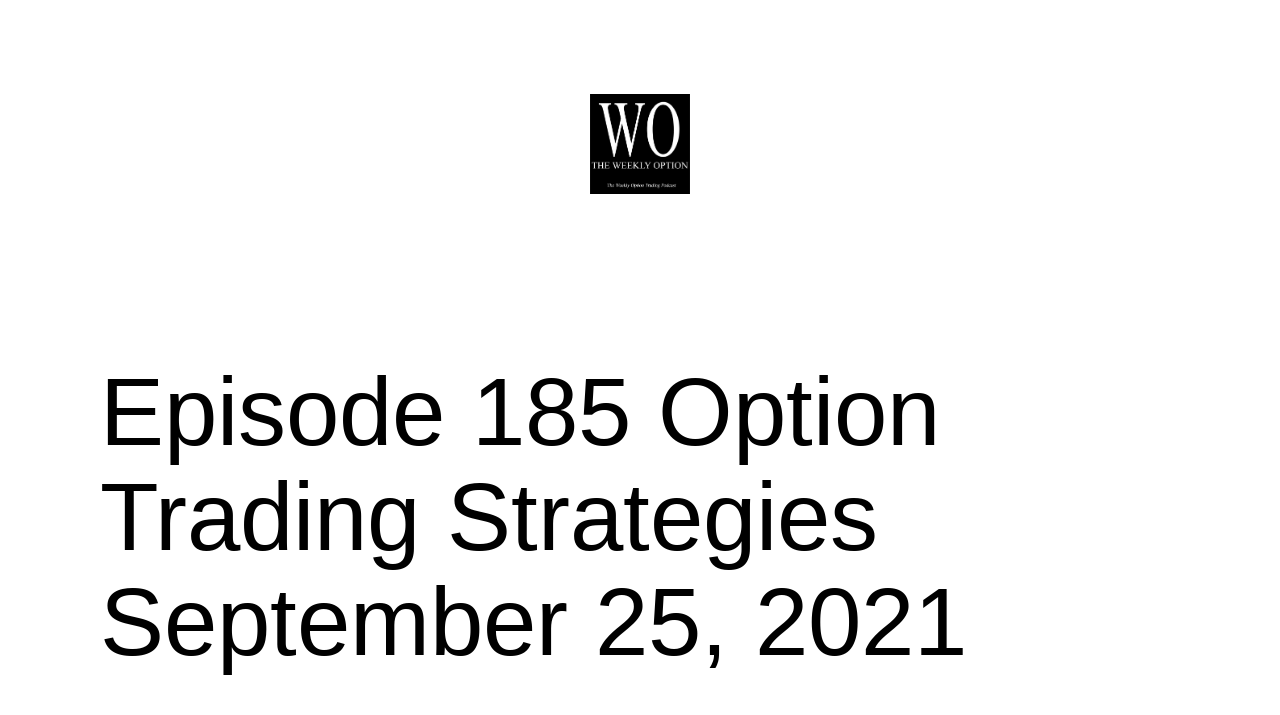

--- FILE ---
content_type: text/html; charset=UTF-8
request_url: http://www.theweeklyoption.com/episode-185-option-trading-strategies-september-25-2021
body_size: 8963
content:
<!doctype html>
<html lang="en-US" prefix="og: https://ogp.me/ns#" >
<head>
	<meta charset="UTF-8" />
	<meta name="viewport" content="width=device-width, initial-scale=1.0" />
		<style>img:is([sizes="auto" i], [sizes^="auto," i]) { contain-intrinsic-size: 3000px 1500px }</style>
	
<!-- Search Engine Optimization by Rank Math - https://rankmath.com/ -->
<title>Episode 185 Option Trading Strategies September 25, 2021 - The Weekly Option Podcast</title>
<meta name="description" content="The Weekly Option"/>
<meta name="robots" content="follow, index, max-snippet:-1, max-video-preview:-1, max-image-preview:large"/>
<link rel="canonical" href="http://www.theweeklyoption.com/episode-185-option-trading-strategies-september-25-2021" />
<meta property="og:locale" content="en_US" />
<meta property="og:type" content="article" />
<meta property="og:title" content="Episode 185 Option Trading Strategies September 25, 2021 - The Weekly Option Podcast" />
<meta property="og:description" content="The Weekly Option" />
<meta property="og:url" content="http://www.theweeklyoption.com/episode-185-option-trading-strategies-september-25-2021" />
<meta property="og:site_name" content="The Weekly Option - Trading podcast" />
<meta property="article:section" content="Uncategorized" />
<meta property="og:image" content="http://www.theweeklyoption.com/wp-content/uploads/2021/09/Option-Trading-Podcast-The-Weekly-Option-Episode-185.jpg" />
<meta property="og:image:width" content="508" />
<meta property="og:image:height" content="500" />
<meta property="og:image:alt" content="Best Trading Podcast on Options" />
<meta property="og:image:type" content="image/jpeg" />
<meta property="article:published_time" content="2021-09-25T05:49:28-05:00" />
<meta name="twitter:card" content="summary_large_image" />
<meta name="twitter:title" content="Episode 185 Option Trading Strategies September 25, 2021 - The Weekly Option Podcast" />
<meta name="twitter:description" content="The Weekly Option" />
<meta name="twitter:image" content="http://www.theweeklyoption.com/wp-content/uploads/2021/09/Option-Trading-Podcast-The-Weekly-Option-Episode-185.jpg" />
<meta name="twitter:label1" content="Written by" />
<meta name="twitter:data1" content="elewis" />
<meta name="twitter:label2" content="Time to read" />
<meta name="twitter:data2" content="1 minute" />
<script type="application/ld+json" class="rank-math-schema">{"@context":"https://schema.org","@graph":[{"@type":"Organization","@id":"http://www.theweeklyoption.com/#organization","name":"The Weekly Option - Trading podcast","logo":{"@type":"ImageObject","@id":"http://www.theweeklyoption.com/#logo","url":"http://www.theweeklyoption.com/wp-content/uploads/2019/05/The-Weekly-Option-Podcast-150x150.jpg","contentUrl":"http://www.theweeklyoption.com/wp-content/uploads/2019/05/The-Weekly-Option-Podcast-150x150.jpg","caption":"The Weekly Option - Trading podcast","inLanguage":"en-US"}},{"@type":"WebSite","@id":"http://www.theweeklyoption.com/#website","url":"http://www.theweeklyoption.com","name":"The Weekly Option - Trading podcast","publisher":{"@id":"http://www.theweeklyoption.com/#organization"},"inLanguage":"en-US"},{"@type":"ImageObject","@id":"http://www.theweeklyoption.com/wp-content/uploads/2021/09/Option-Trading-Podcast-The-Weekly-Option-Episode-185.jpg","url":"http://www.theweeklyoption.com/wp-content/uploads/2021/09/Option-Trading-Podcast-The-Weekly-Option-Episode-185.jpg","width":"508","height":"500","caption":"Best Trading Podcast on Options","inLanguage":"en-US"},{"@type":"WebPage","@id":"http://www.theweeklyoption.com/episode-185-option-trading-strategies-september-25-2021#webpage","url":"http://www.theweeklyoption.com/episode-185-option-trading-strategies-september-25-2021","name":"Episode 185 Option Trading Strategies September 25, 2021 - The Weekly Option Podcast","datePublished":"2021-09-25T05:49:28-05:00","dateModified":"2021-09-25T05:49:28-05:00","isPartOf":{"@id":"http://www.theweeklyoption.com/#website"},"primaryImageOfPage":{"@id":"http://www.theweeklyoption.com/wp-content/uploads/2021/09/Option-Trading-Podcast-The-Weekly-Option-Episode-185.jpg"},"inLanguage":"en-US"},{"@type":"Person","@id":"http://www.theweeklyoption.com/author/elewis","name":"elewis","url":"http://www.theweeklyoption.com/author/elewis","image":{"@type":"ImageObject","@id":"https://secure.gravatar.com/avatar/b3f1b9c4f7df49d478292b75d43fdbb20cc964dd1b1ababd998012fb14a39b59?s=96&amp;d=mm&amp;r=g","url":"https://secure.gravatar.com/avatar/b3f1b9c4f7df49d478292b75d43fdbb20cc964dd1b1ababd998012fb14a39b59?s=96&amp;d=mm&amp;r=g","caption":"elewis","inLanguage":"en-US"},"worksFor":{"@id":"http://www.theweeklyoption.com/#organization"}},{"@type":"BlogPosting","headline":"Episode 185 Option Trading Strategies September 25, 2021 - The Weekly Option Podcast","datePublished":"2021-09-25T05:49:28-05:00","dateModified":"2021-09-25T05:49:28-05:00","articleSection":"Uncategorized","author":{"@id":"http://www.theweeklyoption.com/author/elewis","name":"elewis"},"publisher":{"@id":"http://www.theweeklyoption.com/#organization"},"description":"The Weekly Option","name":"Episode 185 Option Trading Strategies September 25, 2021 - The Weekly Option Podcast","@id":"http://www.theweeklyoption.com/episode-185-option-trading-strategies-september-25-2021#richSnippet","isPartOf":{"@id":"http://www.theweeklyoption.com/episode-185-option-trading-strategies-september-25-2021#webpage"},"image":{"@id":"http://www.theweeklyoption.com/wp-content/uploads/2021/09/Option-Trading-Podcast-The-Weekly-Option-Episode-185.jpg"},"inLanguage":"en-US","mainEntityOfPage":{"@id":"http://www.theweeklyoption.com/episode-185-option-trading-strategies-september-25-2021#webpage"}}]}</script>
<!-- /Rank Math WordPress SEO plugin -->

<link rel='dns-prefetch' href='//www.theweeklyoption.com' />
<script>
window._wpemojiSettings = {"baseUrl":"https:\/\/s.w.org\/images\/core\/emoji\/16.0.1\/72x72\/","ext":".png","svgUrl":"https:\/\/s.w.org\/images\/core\/emoji\/16.0.1\/svg\/","svgExt":".svg","source":{"concatemoji":"http:\/\/www.theweeklyoption.com\/wp-includes\/js\/wp-emoji-release.min.js?ver=6.8.3"}};
/*! This file is auto-generated */
!function(s,n){var o,i,e;function c(e){try{var t={supportTests:e,timestamp:(new Date).valueOf()};sessionStorage.setItem(o,JSON.stringify(t))}catch(e){}}function p(e,t,n){e.clearRect(0,0,e.canvas.width,e.canvas.height),e.fillText(t,0,0);var t=new Uint32Array(e.getImageData(0,0,e.canvas.width,e.canvas.height).data),a=(e.clearRect(0,0,e.canvas.width,e.canvas.height),e.fillText(n,0,0),new Uint32Array(e.getImageData(0,0,e.canvas.width,e.canvas.height).data));return t.every(function(e,t){return e===a[t]})}function u(e,t){e.clearRect(0,0,e.canvas.width,e.canvas.height),e.fillText(t,0,0);for(var n=e.getImageData(16,16,1,1),a=0;a<n.data.length;a++)if(0!==n.data[a])return!1;return!0}function f(e,t,n,a){switch(t){case"flag":return n(e,"\ud83c\udff3\ufe0f\u200d\u26a7\ufe0f","\ud83c\udff3\ufe0f\u200b\u26a7\ufe0f")?!1:!n(e,"\ud83c\udde8\ud83c\uddf6","\ud83c\udde8\u200b\ud83c\uddf6")&&!n(e,"\ud83c\udff4\udb40\udc67\udb40\udc62\udb40\udc65\udb40\udc6e\udb40\udc67\udb40\udc7f","\ud83c\udff4\u200b\udb40\udc67\u200b\udb40\udc62\u200b\udb40\udc65\u200b\udb40\udc6e\u200b\udb40\udc67\u200b\udb40\udc7f");case"emoji":return!a(e,"\ud83e\udedf")}return!1}function g(e,t,n,a){var r="undefined"!=typeof WorkerGlobalScope&&self instanceof WorkerGlobalScope?new OffscreenCanvas(300,150):s.createElement("canvas"),o=r.getContext("2d",{willReadFrequently:!0}),i=(o.textBaseline="top",o.font="600 32px Arial",{});return e.forEach(function(e){i[e]=t(o,e,n,a)}),i}function t(e){var t=s.createElement("script");t.src=e,t.defer=!0,s.head.appendChild(t)}"undefined"!=typeof Promise&&(o="wpEmojiSettingsSupports",i=["flag","emoji"],n.supports={everything:!0,everythingExceptFlag:!0},e=new Promise(function(e){s.addEventListener("DOMContentLoaded",e,{once:!0})}),new Promise(function(t){var n=function(){try{var e=JSON.parse(sessionStorage.getItem(o));if("object"==typeof e&&"number"==typeof e.timestamp&&(new Date).valueOf()<e.timestamp+604800&&"object"==typeof e.supportTests)return e.supportTests}catch(e){}return null}();if(!n){if("undefined"!=typeof Worker&&"undefined"!=typeof OffscreenCanvas&&"undefined"!=typeof URL&&URL.createObjectURL&&"undefined"!=typeof Blob)try{var e="postMessage("+g.toString()+"("+[JSON.stringify(i),f.toString(),p.toString(),u.toString()].join(",")+"));",a=new Blob([e],{type:"text/javascript"}),r=new Worker(URL.createObjectURL(a),{name:"wpTestEmojiSupports"});return void(r.onmessage=function(e){c(n=e.data),r.terminate(),t(n)})}catch(e){}c(n=g(i,f,p,u))}t(n)}).then(function(e){for(var t in e)n.supports[t]=e[t],n.supports.everything=n.supports.everything&&n.supports[t],"flag"!==t&&(n.supports.everythingExceptFlag=n.supports.everythingExceptFlag&&n.supports[t]);n.supports.everythingExceptFlag=n.supports.everythingExceptFlag&&!n.supports.flag,n.DOMReady=!1,n.readyCallback=function(){n.DOMReady=!0}}).then(function(){return e}).then(function(){var e;n.supports.everything||(n.readyCallback(),(e=n.source||{}).concatemoji?t(e.concatemoji):e.wpemoji&&e.twemoji&&(t(e.twemoji),t(e.wpemoji)))}))}((window,document),window._wpemojiSettings);
</script>
<style id='wp-emoji-styles-inline-css'>

	img.wp-smiley, img.emoji {
		display: inline !important;
		border: none !important;
		box-shadow: none !important;
		height: 1em !important;
		width: 1em !important;
		margin: 0 0.07em !important;
		vertical-align: -0.1em !important;
		background: none !important;
		padding: 0 !important;
	}
</style>
<style id='classic-theme-styles-inline-css'>
/*! This file is auto-generated */
.wp-block-button__link{color:#fff;background-color:#32373c;border-radius:9999px;box-shadow:none;text-decoration:none;padding:calc(.667em + 2px) calc(1.333em + 2px);font-size:1.125em}.wp-block-file__button{background:#32373c;color:#fff;text-decoration:none}
</style>
<style id='powerpress-player-block-style-inline-css'>


</style>
<link rel='stylesheet' id='twenty-twenty-one-custom-color-overrides-css' href='http://www.theweeklyoption.com/wp-content/themes/twentytwentyone/assets/css/custom-color-overrides.css?ver=2.6' media='all' />
<style id='twenty-twenty-one-custom-color-overrides-inline-css'>
:root .editor-styles-wrapper{--global--color-background: #ffffff;--global--color-primary: #000;--global--color-secondary: #000;--button--color-background: #000;--button--color-text-hover: #000;}
</style>
<link rel='stylesheet' id='twenty-twenty-one-style-css' href='http://www.theweeklyoption.com/wp-content/themes/twentytwentyone/style.css?ver=2.6' media='all' />
<style id='twenty-twenty-one-style-inline-css'>
:root{--global--color-background: #ffffff;--global--color-primary: #000;--global--color-secondary: #000;--button--color-background: #000;--button--color-text-hover: #000;}
</style>
<link rel='stylesheet' id='twenty-twenty-one-print-style-css' href='http://www.theweeklyoption.com/wp-content/themes/twentytwentyone/assets/css/print.css?ver=2.6' media='print' />
<link rel="https://api.w.org/" href="http://www.theweeklyoption.com/wp-json/" /><link rel="alternate" title="JSON" type="application/json" href="http://www.theweeklyoption.com/wp-json/wp/v2/posts/1230" /><link rel="EditURI" type="application/rsd+xml" title="RSD" href="http://www.theweeklyoption.com/xmlrpc.php?rsd" />
<meta name="generator" content="WordPress 6.8.3" />
<link rel='shortlink' href='http://www.theweeklyoption.com/?p=1230' />
<link rel="alternate" title="oEmbed (JSON)" type="application/json+oembed" href="http://www.theweeklyoption.com/wp-json/oembed/1.0/embed?url=http%3A%2F%2Fwww.theweeklyoption.com%2Fepisode-185-option-trading-strategies-september-25-2021" />
<link rel="alternate" title="oEmbed (XML)" type="text/xml+oembed" href="http://www.theweeklyoption.com/wp-json/oembed/1.0/embed?url=http%3A%2F%2Fwww.theweeklyoption.com%2Fepisode-185-option-trading-strategies-september-25-2021&#038;format=xml" />
            <script type="text/javascript"><!--
                                function powerpress_pinw(pinw_url){window.open(pinw_url, 'PowerPressPlayer','toolbar=0,status=0,resizable=1,width=460,height=320');	return false;}
                //-->

                // tabnab protection
                window.addEventListener('load', function () {
                    // make all links have rel="noopener noreferrer"
                    document.querySelectorAll('a[target="_blank"]').forEach(link => {
                        link.setAttribute('rel', 'noopener noreferrer');
                    });
                });
            </script>
            <meta name="generator" content="Elementor 3.34.1; features: e_font_icon_svg, additional_custom_breakpoints; settings: css_print_method-external, google_font-enabled, font_display-swap">
			<style>
				.e-con.e-parent:nth-of-type(n+4):not(.e-lazyloaded):not(.e-no-lazyload),
				.e-con.e-parent:nth-of-type(n+4):not(.e-lazyloaded):not(.e-no-lazyload) * {
					background-image: none !important;
				}
				@media screen and (max-height: 1024px) {
					.e-con.e-parent:nth-of-type(n+3):not(.e-lazyloaded):not(.e-no-lazyload),
					.e-con.e-parent:nth-of-type(n+3):not(.e-lazyloaded):not(.e-no-lazyload) * {
						background-image: none !important;
					}
				}
				@media screen and (max-height: 640px) {
					.e-con.e-parent:nth-of-type(n+2):not(.e-lazyloaded):not(.e-no-lazyload),
					.e-con.e-parent:nth-of-type(n+2):not(.e-lazyloaded):not(.e-no-lazyload) * {
						background-image: none !important;
					}
				}
			</style>
			<style id="custom-background-css">
body.custom-background { background-color: #ffffff; }
</style>
	<link rel="icon" href="http://www.theweeklyoption.com/wp-content/uploads/2019/05/The-Weekly-Option-Podcast-Logo-150x150.jpg" sizes="32x32" />
<link rel="icon" href="http://www.theweeklyoption.com/wp-content/uploads/2019/05/The-Weekly-Option-Podcast-Logo-300x300.jpg" sizes="192x192" />
<link rel="apple-touch-icon" href="http://www.theweeklyoption.com/wp-content/uploads/2019/05/The-Weekly-Option-Podcast-Logo-300x300.jpg" />
<meta name="msapplication-TileImage" content="http://www.theweeklyoption.com/wp-content/uploads/2019/05/The-Weekly-Option-Podcast-Logo-300x300.jpg" />
</head>

<body class="wp-singular post-template-default single single-post postid-1230 single-format-standard custom-background wp-custom-logo wp-embed-responsive wp-theme-twentytwentyone is-light-theme has-background-white no-js singular elementor-default elementor-kit-1806">
<div id="page" class="site">
	<a class="skip-link screen-reader-text" href="#content">
		Skip to content	</a>

	
<header id="masthead" class="site-header has-logo">

	

<div class="site-branding">

			<div class="site-logo"><a href="http://www.theweeklyoption.com/" class="custom-logo-link" rel="home"><img fetchpriority="high" width="494" height="493" src="http://www.theweeklyoption.com/wp-content/uploads/2019/05/The-Weekly-Option-Podcast.jpg" class="custom-logo" alt="The Weekly Option Podcast" decoding="async" srcset="http://www.theweeklyoption.com/wp-content/uploads/2019/05/The-Weekly-Option-Podcast.jpg 494w, http://www.theweeklyoption.com/wp-content/uploads/2019/05/The-Weekly-Option-Podcast-150x150.jpg 150w, http://www.theweeklyoption.com/wp-content/uploads/2019/05/The-Weekly-Option-Podcast-300x300.jpg 300w" sizes="(max-width: 494px) 100vw, 494px" /></a></div>
	
						<p class="screen-reader-text"><a href="http://www.theweeklyoption.com/" rel="home">The Weekly Option Podcast</a></p>
			
	</div><!-- .site-branding -->
	

</header><!-- #masthead -->

	<div id="content" class="site-content">
		<div id="primary" class="content-area">
			<main id="main" class="site-main">

<article id="post-1230" class="post-1230 post type-post status-publish format-standard has-post-thumbnail hentry category-uncategorized entry">

	<header class="entry-header alignwide">
		<h1 class="entry-title">Episode 185 Option Trading Strategies September 25, 2021</h1>		
		
			<figure class="post-thumbnail">
				<img width="508" height="500" src="http://www.theweeklyoption.com/wp-content/uploads/2021/09/Option-Trading-Podcast-The-Weekly-Option-Episode-185.jpg" class="attachment-post-thumbnail size-post-thumbnail wp-post-image" alt="Best Trading Podcast on Options" decoding="async" srcset="http://www.theweeklyoption.com/wp-content/uploads/2021/09/Option-Trading-Podcast-The-Weekly-Option-Episode-185.jpg 508w, http://www.theweeklyoption.com/wp-content/uploads/2021/09/Option-Trading-Podcast-The-Weekly-Option-Episode-185-300x295.jpg 300w" sizes="(max-width: 508px) 100vw, 508px" style="width:100%;height:98.43%;max-width:508px;" />							</figure><!-- .post-thumbnail -->

					</header><!-- .entry-header -->

	<div class="entry-content">
		<p><a href="https://www.theweeklyoption.com/">The Weekly Option</a></p>
<p>Episode 185 September 25, 2021</p>
<p>Welcome to The Weekly Option, a weekly program that offers practical trades and discussion for beginners and professionals alike.</p>
<p>It’s always great to hear from listeners. If you have any questions about the trades presented here or about your own positions, feel free to email me.</p>
<p>Email questions to me: eric@theweeklyoption.com</p>
<p>Visit our YouTube Channel for The Weekly Option.com.</p>
<p>The topic of the week is why buying options can really suck sometimes.</p>
<p>&nbsp;</p>
<p>In this week’s show, we will cover the trades from last week on Smile Direct Club, Pfizer, and Robinhood Markets.</p>
<p>&nbsp;</p>
<p>The US markets managed to finish the week unchanged after the news with Evergrande and its possible effect on the international capital markets. The Dow Jones Industrial Average gained 213 points, closing at 34,798 points. The S&amp;P 500 Index grew 22.49 points, ending the week 4,455 points.</p>
<p>PODCAST LINKS FOR EPISODE POST</p>
<p>Listen on iTunes:  <a href="https://itunes.apple.com/us/podcast/the-weekly-option/id1375267155" target="_blank" rel="noopener">https://itunes.apple.com/us/podcast/the-weekly-option/id1375267155</a></p>
<p>Listen on Stitcher: <a href="https://www.stitcher.com/podcast/the-weekly-option" target="_blank" rel="noopener">https://www.stitcher.com/podcast/the-weekly-option</a></p>
<p>Listen on Google Play:</p>
<p><a href="https://podcasts.google.com/feed/aHR0cHM6Ly93d3cudGhld2Vla2x5b3B0aW9uLmNvbS9mZWVkL3BvZGNhc3Q" target="_blank" rel="noopener">https://podcasts.google.com/feed/aHR0cHM6Ly93d3cudGhld2Vla2x5b3B0aW9uLmNvbS9mZWVkL3BvZGNhc3Q</a></p>
<p>Listen on PodBean: <a href="https://www.podbean.com/podcast-detail/r5aam-6a884/The-Weekly-Option-Podcast" target="_blank" rel="noopener">https://www.podbean.com/podcast-detail/r5aam-6a884/The-Weekly-Option-Podcast</a></p>
<p>Listen on PlayerFM: <a href="https://player.fm/series/the-weekly-option" target="_blank" rel="noopener">https://player.fm/series/the-weekly-option</a></p>
<p>Listen on Spotify: <a href="https://open.spotify.com/show/0WbguppFrtSJsVFO4QKd83" target="_blank" rel="noopener">https://open.spotify.com/show/0WbguppFrtSJsVFO4QKd83</a></p>
<p>YouTube Channel: <a href="https://goo.gl/u7JKJd" target="_blank" rel="noopener">https://goo.gl/u7JKJd</a></p>
<p>Option Trading Series on YouTube: <a href="https://goo.gl/eKfgvw" target="_blank" rel="noopener">https://goo.gl/eKfgvw</a></p>
<p>Technical Analysis Videos: <a href="https://www.youtube.com/channel/UCnpPLl3EB_RBC5kyrCnsHow" target="_blank" rel="noopener">https://www.youtube.com/channel/UCnpPLl3EB_RBC5kyrCnsHow</a></p>
<iframe src="https://player.blubrry.com/?media_url=https%3A%2F%2Fmedia.blubrry.com%2Fthe_weekly_option%2Fcontent.blubrry.com%2Fthe_weekly_option%2FThe_Weekly_Option_Episode_185.mp3&amp;podcast_link=http%3A%2F%2Fwww.theweeklyoption.com%2Fepisode-185-option-trading-strategies-september-25-2021" scrolling="no" width="100%" height="165" frameborder="0" id="blubrryplayer-1" class="blubrryplayer" title="Blubrry Podcast Player"></iframe><p class="powerpress_links powerpress_links_mp3" style="margin-bottom: 1px !important;">Podcast: <a href="https://media.blubrry.com/the_weekly_option/content.blubrry.com/the_weekly_option/The_Weekly_Option_Episode_185.mp3" class="powerpress_link_pinw" target="_blank" title="Play in new window" onclick="return powerpress_pinw(&#039;http://www.theweeklyoption.com/?powerpress_pinw=1230-podcast&#039;);" rel="nofollow noopener">Play in new window</a> | <a href="https://media.blubrry.com/the_weekly_option/content.blubrry.com/the_weekly_option/The_Weekly_Option_Episode_185.mp3" class="powerpress_link_d" title="Download" rel="nofollow noopener" download="The_Weekly_Option_Episode_185.mp3" target="_blank">Download</a></p><p class="powerpress_links powerpress_subscribe_links">Subscribe: <a href="http://www.theweeklyoption.com/feed/podcast" class="powerpress_link_subscribe powerpress_link_subscribe_rss" target="_blank" title="Subscribe via RSS" rel="nofollow">RSS</a></p>	</div><!-- .entry-content -->

	<footer class="entry-footer default-max-width">
		<div class="posted-by"><span class="posted-on">Published <time class="entry-date published updated" datetime="2021-09-25T05:49:28-05:00">September 25, 2021</time></span><span class="byline">By <a href="http://www.theweeklyoption.com/author/elewis" rel="author">elewis</a></span></div><div class="post-taxonomies"><span class="cat-links">Categorized as <a href="http://www.theweeklyoption.com/category/uncategorized" rel="category tag">Uncategorized</a> </span></div>	</footer><!-- .entry-footer -->

				
</article><!-- #post-1230 -->

	<nav class="navigation post-navigation" aria-label="Posts">
		<h2 class="screen-reader-text">Post navigation</h2>
		<div class="nav-links"><div class="nav-previous"><a href="http://www.theweeklyoption.com/episode-184-option-trading-strategies-september-18-2021" rel="prev"><p class="meta-nav"><svg class="svg-icon" width="24" height="24" aria-hidden="true" role="img" focusable="false" viewBox="0 0 24 24" fill="none" xmlns="http://www.w3.org/2000/svg"><path fill-rule="evenodd" clip-rule="evenodd" d="M20 13v-2H8l4-4-1-2-7 7 7 7 1-2-4-4z" fill="currentColor"/></svg>Previous post</p><p class="post-title">Episode 184 Option Trading Strategies September 18, 2021</p></a></div><div class="nav-next"><a href="http://www.theweeklyoption.com/episode-186-option-trading-strategies-october-2-2021" rel="next"><p class="meta-nav">Next post<svg class="svg-icon" width="24" height="24" aria-hidden="true" role="img" focusable="false" viewBox="0 0 24 24" fill="none" xmlns="http://www.w3.org/2000/svg"><path fill-rule="evenodd" clip-rule="evenodd" d="m4 13v-2h12l-4-4 1-2 7 7-7 7-1-2 4-4z" fill="currentColor"/></svg></p><p class="post-title">Episode 186 Option Trading Strategies October 2, 2021</p></a></div></div>
	</nav>			</main><!-- #main -->
		</div><!-- #primary -->
	</div><!-- #content -->

	
	<aside class="widget-area">
		<section id="archives-2" class="widget widget_archive"><h2 class="widget-title">Archives</h2><nav aria-label="Archives">
			<ul>
					<li><a href='http://www.theweeklyoption.com/2026/01'>January 2026</a></li>
	<li><a href='http://www.theweeklyoption.com/2025/12'>December 2025</a></li>
	<li><a href='http://www.theweeklyoption.com/2025/11'>November 2025</a></li>
	<li><a href='http://www.theweeklyoption.com/2025/10'>October 2025</a></li>
	<li><a href='http://www.theweeklyoption.com/2025/09'>September 2025</a></li>
	<li><a href='http://www.theweeklyoption.com/2025/08'>August 2025</a></li>
	<li><a href='http://www.theweeklyoption.com/2025/07'>July 2025</a></li>
	<li><a href='http://www.theweeklyoption.com/2025/06'>June 2025</a></li>
	<li><a href='http://www.theweeklyoption.com/2025/05'>May 2025</a></li>
	<li><a href='http://www.theweeklyoption.com/2025/04'>April 2025</a></li>
	<li><a href='http://www.theweeklyoption.com/2025/03'>March 2025</a></li>
	<li><a href='http://www.theweeklyoption.com/2025/02'>February 2025</a></li>
	<li><a href='http://www.theweeklyoption.com/2025/01'>January 2025</a></li>
	<li><a href='http://www.theweeklyoption.com/2024/12'>December 2024</a></li>
	<li><a href='http://www.theweeklyoption.com/2024/11'>November 2024</a></li>
	<li><a href='http://www.theweeklyoption.com/2024/10'>October 2024</a></li>
	<li><a href='http://www.theweeklyoption.com/2024/09'>September 2024</a></li>
	<li><a href='http://www.theweeklyoption.com/2024/08'>August 2024</a></li>
	<li><a href='http://www.theweeklyoption.com/2024/07'>July 2024</a></li>
	<li><a href='http://www.theweeklyoption.com/2024/06'>June 2024</a></li>
	<li><a href='http://www.theweeklyoption.com/2024/05'>May 2024</a></li>
	<li><a href='http://www.theweeklyoption.com/2024/04'>April 2024</a></li>
	<li><a href='http://www.theweeklyoption.com/2024/03'>March 2024</a></li>
	<li><a href='http://www.theweeklyoption.com/2024/02'>February 2024</a></li>
	<li><a href='http://www.theweeklyoption.com/2024/01'>January 2024</a></li>
	<li><a href='http://www.theweeklyoption.com/2023/12'>December 2023</a></li>
	<li><a href='http://www.theweeklyoption.com/2023/11'>November 2023</a></li>
	<li><a href='http://www.theweeklyoption.com/2023/10'>October 2023</a></li>
	<li><a href='http://www.theweeklyoption.com/2023/09'>September 2023</a></li>
	<li><a href='http://www.theweeklyoption.com/2023/08'>August 2023</a></li>
	<li><a href='http://www.theweeklyoption.com/2023/07'>July 2023</a></li>
	<li><a href='http://www.theweeklyoption.com/2023/06'>June 2023</a></li>
	<li><a href='http://www.theweeklyoption.com/2023/05'>May 2023</a></li>
	<li><a href='http://www.theweeklyoption.com/2023/04'>April 2023</a></li>
	<li><a href='http://www.theweeklyoption.com/2023/03'>March 2023</a></li>
	<li><a href='http://www.theweeklyoption.com/2023/02'>February 2023</a></li>
	<li><a href='http://www.theweeklyoption.com/2023/01'>January 2023</a></li>
	<li><a href='http://www.theweeklyoption.com/2022/12'>December 2022</a></li>
	<li><a href='http://www.theweeklyoption.com/2022/11'>November 2022</a></li>
	<li><a href='http://www.theweeklyoption.com/2022/10'>October 2022</a></li>
	<li><a href='http://www.theweeklyoption.com/2022/09'>September 2022</a></li>
	<li><a href='http://www.theweeklyoption.com/2022/08'>August 2022</a></li>
	<li><a href='http://www.theweeklyoption.com/2022/07'>July 2022</a></li>
	<li><a href='http://www.theweeklyoption.com/2022/06'>June 2022</a></li>
	<li><a href='http://www.theweeklyoption.com/2022/05'>May 2022</a></li>
	<li><a href='http://www.theweeklyoption.com/2022/04'>April 2022</a></li>
	<li><a href='http://www.theweeklyoption.com/2022/03'>March 2022</a></li>
	<li><a href='http://www.theweeklyoption.com/2022/02'>February 2022</a></li>
	<li><a href='http://www.theweeklyoption.com/2022/01'>January 2022</a></li>
	<li><a href='http://www.theweeklyoption.com/2021/12'>December 2021</a></li>
	<li><a href='http://www.theweeklyoption.com/2021/11'>November 2021</a></li>
	<li><a href='http://www.theweeklyoption.com/2021/10'>October 2021</a></li>
	<li><a href='http://www.theweeklyoption.com/2021/09'>September 2021</a></li>
	<li><a href='http://www.theweeklyoption.com/2021/08'>August 2021</a></li>
	<li><a href='http://www.theweeklyoption.com/2021/07'>July 2021</a></li>
	<li><a href='http://www.theweeklyoption.com/2021/06'>June 2021</a></li>
	<li><a href='http://www.theweeklyoption.com/2021/05'>May 2021</a></li>
	<li><a href='http://www.theweeklyoption.com/2021/04'>April 2021</a></li>
	<li><a href='http://www.theweeklyoption.com/2021/03'>March 2021</a></li>
	<li><a href='http://www.theweeklyoption.com/2021/02'>February 2021</a></li>
	<li><a href='http://www.theweeklyoption.com/2021/01'>January 2021</a></li>
	<li><a href='http://www.theweeklyoption.com/2020/12'>December 2020</a></li>
	<li><a href='http://www.theweeklyoption.com/2020/11'>November 2020</a></li>
	<li><a href='http://www.theweeklyoption.com/2020/10'>October 2020</a></li>
	<li><a href='http://www.theweeklyoption.com/2020/09'>September 2020</a></li>
	<li><a href='http://www.theweeklyoption.com/2020/08'>August 2020</a></li>
	<li><a href='http://www.theweeklyoption.com/2020/07'>July 2020</a></li>
	<li><a href='http://www.theweeklyoption.com/2020/06'>June 2020</a></li>
	<li><a href='http://www.theweeklyoption.com/2020/05'>May 2020</a></li>
	<li><a href='http://www.theweeklyoption.com/2020/04'>April 2020</a></li>
	<li><a href='http://www.theweeklyoption.com/2020/03'>March 2020</a></li>
	<li><a href='http://www.theweeklyoption.com/2020/02'>February 2020</a></li>
	<li><a href='http://www.theweeklyoption.com/2020/01'>January 2020</a></li>
	<li><a href='http://www.theweeklyoption.com/2019/12'>December 2019</a></li>
	<li><a href='http://www.theweeklyoption.com/2019/11'>November 2019</a></li>
	<li><a href='http://www.theweeklyoption.com/2019/10'>October 2019</a></li>
	<li><a href='http://www.theweeklyoption.com/2019/09'>September 2019</a></li>
	<li><a href='http://www.theweeklyoption.com/2019/08'>August 2019</a></li>
	<li><a href='http://www.theweeklyoption.com/2019/07'>July 2019</a></li>
	<li><a href='http://www.theweeklyoption.com/2019/06'>June 2019</a></li>
	<li><a href='http://www.theweeklyoption.com/2019/05'>May 2019</a></li>
	<li><a href='http://www.theweeklyoption.com/2019/04'>April 2019</a></li>
	<li><a href='http://www.theweeklyoption.com/2019/03'>March 2019</a></li>
	<li><a href='http://www.theweeklyoption.com/2019/02'>February 2019</a></li>
	<li><a href='http://www.theweeklyoption.com/2019/01'>January 2019</a></li>
	<li><a href='http://www.theweeklyoption.com/2018/12'>December 2018</a></li>
	<li><a href='http://www.theweeklyoption.com/2018/11'>November 2018</a></li>
	<li><a href='http://www.theweeklyoption.com/2018/10'>October 2018</a></li>
	<li><a href='http://www.theweeklyoption.com/2018/09'>September 2018</a></li>
	<li><a href='http://www.theweeklyoption.com/2018/08'>August 2018</a></li>
	<li><a href='http://www.theweeklyoption.com/2018/07'>July 2018</a></li>
	<li><a href='http://www.theweeklyoption.com/2018/06'>June 2018</a></li>
	<li><a href='http://www.theweeklyoption.com/2018/05'>May 2018</a></li>
	<li><a href='http://www.theweeklyoption.com/2018/04'>April 2018</a></li>
			</ul>

			</nav></section><section id="text-2" class="widget widget_text">			<div class="textwidget"><p>Copyright 2025 &#8211; The Weekly Option &#8211; All Rights Reserved</p>
</div>
		</section>	</aside><!-- .widget-area -->

	
	<footer id="colophon" class="site-footer">

				<div class="site-info">
			<div class="site-name">
									<div class="site-logo"><a href="http://www.theweeklyoption.com/" class="custom-logo-link" rel="home"><img width="494" height="493" src="http://www.theweeklyoption.com/wp-content/uploads/2019/05/The-Weekly-Option-Podcast.jpg" class="custom-logo" alt="The Weekly Option Podcast" decoding="async" srcset="http://www.theweeklyoption.com/wp-content/uploads/2019/05/The-Weekly-Option-Podcast.jpg 494w, http://www.theweeklyoption.com/wp-content/uploads/2019/05/The-Weekly-Option-Podcast-150x150.jpg 150w, http://www.theweeklyoption.com/wp-content/uploads/2019/05/The-Weekly-Option-Podcast-300x300.jpg 300w" sizes="(max-width: 494px) 100vw, 494px" /></a></div>
							</div><!-- .site-name -->

			
			<div class="powered-by">
				Proudly powered by <a href="https://wordpress.org/">WordPress</a>.			</div><!-- .powered-by -->

		</div><!-- .site-info -->
	</footer><!-- #colophon -->

</div><!-- #page -->

<script type="speculationrules">
{"prefetch":[{"source":"document","where":{"and":[{"href_matches":"\/*"},{"not":{"href_matches":["\/wp-*.php","\/wp-admin\/*","\/wp-content\/uploads\/*","\/wp-content\/*","\/wp-content\/plugins\/*","\/wp-content\/themes\/twentytwentyone\/*","\/*\\?(.+)"]}},{"not":{"selector_matches":"a[rel~=\"nofollow\"]"}},{"not":{"selector_matches":".no-prefetch, .no-prefetch a"}}]},"eagerness":"conservative"}]}
</script>
<script>document.body.classList.remove("no-js");</script>	<script>
	if ( -1 !== navigator.userAgent.indexOf( 'MSIE' ) || -1 !== navigator.appVersion.indexOf( 'Trident/' ) ) {
		document.body.classList.add( 'is-IE' );
	}
	</script>
				<script>
				const lazyloadRunObserver = () => {
					const lazyloadBackgrounds = document.querySelectorAll( `.e-con.e-parent:not(.e-lazyloaded)` );
					const lazyloadBackgroundObserver = new IntersectionObserver( ( entries ) => {
						entries.forEach( ( entry ) => {
							if ( entry.isIntersecting ) {
								let lazyloadBackground = entry.target;
								if( lazyloadBackground ) {
									lazyloadBackground.classList.add( 'e-lazyloaded' );
								}
								lazyloadBackgroundObserver.unobserve( entry.target );
							}
						});
					}, { rootMargin: '200px 0px 200px 0px' } );
					lazyloadBackgrounds.forEach( ( lazyloadBackground ) => {
						lazyloadBackgroundObserver.observe( lazyloadBackground );
					} );
				};
				const events = [
					'DOMContentLoaded',
					'elementor/lazyload/observe',
				];
				events.forEach( ( event ) => {
					document.addEventListener( event, lazyloadRunObserver );
				} );
			</script>
			<script id="twenty-twenty-one-ie11-polyfills-js-after">
( Element.prototype.matches && Element.prototype.closest && window.NodeList && NodeList.prototype.forEach ) || document.write( '<script src="http://www.theweeklyoption.com/wp-content/themes/twentytwentyone/assets/js/polyfills.js?ver=2.6"></scr' + 'ipt>' );
</script>
<script src="http://www.theweeklyoption.com/wp-content/themes/twentytwentyone/assets/js/responsive-embeds.js?ver=2.6" id="twenty-twenty-one-responsive-embeds-script-js"></script>
<script src="http://www.theweeklyoption.com/wp-content/plugins/powerpress/player.min.js?ver=6.8.3" id="powerpress-player-js"></script>

</body>
</html>
